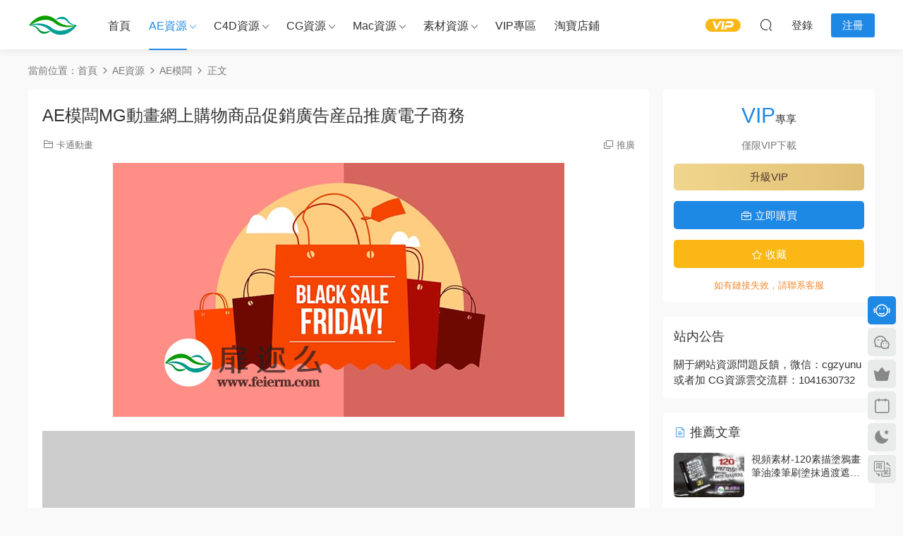

--- FILE ---
content_type: text/html; charset=UTF-8
request_url: https://www.cgzyu.com/441.html
body_size: 11176
content:
<!DOCTYPE HTML>
<html lang="zh-CN">
<head>
<meta charset="UTF-8">
<meta http-equiv="X-UA-Compatible" content="IE=edge,chrome=1">
<meta name="viewport" content="width=device-width,minimum-scale=1.0,maximum-scale=1.0,user-scalable=no"/>
<meta name="apple-mobile-web-app-title" content="CG资源云">
<meta http-equiv="Cache-Control" content="no-siteapp">
<title>AE模板MG动画网上购物商品促销广告产品推广电子商务 - CG资源云</title>
<meta name="keywords" content="AE模板,产品宣传,卡通动画,AE模板,卡通动画,宣传动画">
<meta name="description" content="https://v.qq.com/x/page/b0553xy5bj5.html  &nbsp;  【模版信息】  适用软件：After Effects CS6以上版本  分辨率：1920 x 1080  使用外置插件：无  模板格式：aep 原版工程  模板大小：6.46MB  模板音乐：无  ...">
<link rel="shortcut icon" href="https://www.cgzyu.com/wp-content/uploads/2019/08/04184546609.ico">
<meta name='robots' content='max-image-preview:large' />
<link rel='dns-prefetch' href='//cdn.staticfile.net' />
<style id='classic-theme-styles-inline-css' type='text/css'>
/*! This file is auto-generated */
.wp-block-button__link{color:#fff;background-color:#32373c;border-radius:9999px;box-shadow:none;text-decoration:none;padding:calc(.667em + 2px) calc(1.333em + 2px);font-size:1.125em}.wp-block-file__button{background:#32373c;color:#fff;text-decoration:none}
</style>
<!-- <link rel='stylesheet' id='smartideo_css-css' href='https://www.cgzyu.com/wp-content/plugins/smartideo/static/smartideo.css?ver=2.8.0' type='text/css' media='screen' /> -->
<link rel="stylesheet" type="text/css" href="//www.cgzyu.com/wp-content/cache/wpfc-minified/9lenhx3k/bnah4.css" media="screen"/>
<link rel='stylesheet' id='dripicons-css' href='//cdn.staticfile.net/dripicons/2.0.0/webfont.min.css?ver=2.0.0' type='text/css' media='screen' />
<!-- <link rel='stylesheet' id='modown-font-css' href='https://www.cgzyu.com/wp-content/themes/modown/static/css/iconfont.css?ver=9.71' type='text/css' media='screen' /> -->
<!-- <link rel='stylesheet' id='modown-base-css' href='https://www.cgzyu.com/wp-content/themes/modown/static/css/base.css?ver=9.71' type='text/css' media='screen' /> -->
<link rel="stylesheet" type="text/css" href="//www.cgzyu.com/wp-content/cache/wpfc-minified/fhlj3okl/bnah4.css" media="screen"/>
<script src='//www.cgzyu.com/wp-content/cache/wpfc-minified/87ccjcjo/bnah4.js' type="text/javascript"></script>
<!-- <script type="text/javascript" src="https://www.cgzyu.com/wp-includes/js/jquery/jquery.min.js?ver=3.7.1" id="jquery-core-js"></script> -->
<!-- <script type="text/javascript" src="https://www.cgzyu.com/wp-includes/js/jquery/jquery-migrate.min.js?ver=3.4.1" id="jquery-migrate-js"></script> -->
<link rel="https://api.w.org/" href="https://www.cgzyu.com/wp-json/" /><link rel="alternate" type="application/json" href="https://www.cgzyu.com/wp-json/wp/v2/posts/441" /><style id="erphpdown-custom"></style>
<link rel="icon" href="https://www.cgzyu.com/wp-content/uploads/2017/09/666666-300x300.png" sizes="32x32" />
<link rel="icon" href="https://www.cgzyu.com/wp-content/uploads/2017/09/666666-300x300.png" sizes="192x192" />
<link rel="apple-touch-icon" href="https://www.cgzyu.com/wp-content/uploads/2017/09/666666-300x300.png" />
<meta name="msapplication-TileImage" content="https://www.cgzyu.com/wp-content/uploads/2017/09/666666-300x300.png" />
<script>var $ = jQuery;</script>
<style>
:root{--theme-color: #1E88E5;--theme-color2: #1E88E5;--theme-radius: 5px;}  .banner:after, body.home .swiper-container-fullwidth .swiper-slide:after{content:"";position:absolute;top:0;bottom:0;left:0;right:0;background:linear-gradient(180deg,rgba(0,0,0,.38) 0,rgba(0,0,0,.38) 3.5%,rgba(0,0,0,.379) 7%,rgba(0,0,0,.377) 10.35%,rgba(0,0,0,.375) 13.85%,rgba(0,0,0,.372) 17.35%,rgba(0,0,0,.369) 20.85%,rgba(0,0,0,.366) 24.35%,rgba(0,0,0,.364) 27.85%,rgba(0,0,0,.361) 31.35%,rgba(0,0,0,.358) 34.85%,rgba(0,0,0,.355) 38.35%,rgba(0,0,0,.353) 41.85%,rgba(0,0,0,.351) 45.35%,rgba(0,0,0,.35) 48.85%,rgba(0,0,0,.353) 52.35%,rgba(0,0,0,.36) 55.85%,rgba(0,0,0,.371) 59.35%,rgba(0,0,0,.385) 62.85%,rgba(0,0,0,.402) 66.35%,rgba(0,0,0,.42) 69.85%,rgba(0,0,0,.44) 73.35%,rgba(0,0,0,.46) 76.85%,rgba(0,0,0,.48) 80.35%,rgba(0,0,0,.498) 83.85%,rgba(0,0,0,.515) 87.35%,rgba(0,0,0,.529) 90.85%,rgba(0,0,0,.54) 94.35%,rgba(0,0,0,.547) 97.85%,rgba(0,0,0,.55));z-index:9}
body.archive .banner-archive{display: none;}
.grids .grid h3 a{height: 40px;-webkit-line-clamp:2;}
.grids .audio .title{line-height: 25px;}
.post .grid-meta, .post .list-meta{display:none !important;}
.mocats .moli ul li{padding-right: 0}
.mocats .moli ul span{display:none !important;}
.post > .vip-tag, .post > .free-tag{display:none !important;}
.erphpdown-box, .erphpdown, .article-content .erphpdown-content-vip{background: transparent !important;border: 2px dashed var(--theme-color);}
.erphpdown-box .erphpdown-title{display: inline-block;}
.logo a img{width:70px;height:auto;max-height:100%}@media (max-width: 1024px){.logo a img{width:60px;height:auto;max-height:100%}}.footer-widget{width:calc(21% - 20px);}@media (max-width: 768px){.footer-widget{width:calc(50% - 20px);margin-bottom:25px}
.footer-widget:first-child{width:calc(100% - 20px);padding-right: 0}
.footer-widget:last-child{width:calc(100% - 20px);padding-left: 0;margin-bottom: 0}}@media (max-width: 768px){body{margin-bottom:50px}.sitetips-default{bottom:100px;}
.rollbar{display: none;}}@media (max-width:480px){}</style></head>
<body data-rsssl=1 class="post-template-default single single-post postid-441 single-format-standard">
<header class="header">
<div class="container clearfix">
<div class="logo">
<a href="https://www.cgzyu.com" title="CG资源云"><img src="https://www.cgzyu.com/wp-content/uploads/2025/08/logo-250x250-1.png" data-light="https://www.cgzyu.com/wp-content/uploads/2025/08/logo-250x250-1.png" data-dark="https://www.cgzyu.com/wp-content/uploads/2025/08/logo-250x250-1.png" alt="CG资源云" /></a>
</div>
<ul class="nav-main">
<li id="menu-item-2973" class="menu-item menu-item-type-custom menu-item-object-custom menu-item-home menu-item-2973"><a href="https://www.cgzyu.com">首页</a></li>
<li id="menu-item-14" class="menu-item menu-item-type-taxonomy menu-item-object-category current-post-ancestor menu-item-has-children menu-item-14"><a href="https://www.cgzyu.com/ae-2">AE资源</a>
<ul class="sub-menu">
<li id="menu-item-13" class="menu-item menu-item-type-taxonomy menu-item-object-category current-post-ancestor current-menu-parent current-post-parent menu-item-13"><a href="https://www.cgzyu.com/ae-2/ae">AE模板</a></li>
<li id="menu-item-90" class="menu-item menu-item-type-taxonomy menu-item-object-category menu-item-90"><a href="https://www.cgzyu.com/ae-2/jc">AE教程</a></li>
<li id="menu-item-89" class="menu-item menu-item-type-taxonomy menu-item-object-category menu-item-89"><a href="https://www.cgzyu.com/ae-2/cj">AE插件</a></li>
<li id="menu-item-92" class="menu-item menu-item-type-taxonomy menu-item-object-category menu-item-92"><a href="https://www.cgzyu.com/ae-2/ys">AE预设</a></li>
<li id="menu-item-91" class="menu-item menu-item-type-taxonomy menu-item-object-category menu-item-91"><a href="https://www.cgzyu.com/ae-2/jb">AE脚本</a></li>
</ul>
</li>
<li id="menu-item-15" class="menu-item menu-item-type-taxonomy menu-item-object-category menu-item-has-children menu-item-15"><a href="https://www.cgzyu.com/c4d">C4D资源</a>
<ul class="sub-menu">
<li id="menu-item-87" class="menu-item menu-item-type-taxonomy menu-item-object-category menu-item-87"><a href="https://www.cgzyu.com/c4d/c4djc">C4D教程</a></li>
<li id="menu-item-88" class="menu-item menu-item-type-taxonomy menu-item-object-category menu-item-88"><a href="https://www.cgzyu.com/c4d/rj">C4D软件</a></li>
<li id="menu-item-86" class="menu-item menu-item-type-taxonomy menu-item-object-category menu-item-86"><a href="https://www.cgzyu.com/c4d/cj-c4d">C4D插件</a></li>
<li id="menu-item-1660" class="menu-item menu-item-type-taxonomy menu-item-object-category menu-item-1660"><a href="https://www.cgzyu.com/c4d/c4d-preinstall">C4D预设</a></li>
<li id="menu-item-85" class="menu-item menu-item-type-taxonomy menu-item-object-category menu-item-85"><a href="https://www.cgzyu.com/c4d/gc">C4D工程</a></li>
</ul>
</li>
<li id="menu-item-16" class="menu-item menu-item-type-taxonomy menu-item-object-category menu-item-has-children menu-item-16"><a href="https://www.cgzyu.com/cg">CG资源</a>
<ul class="sub-menu">
<li id="menu-item-94" class="menu-item menu-item-type-taxonomy menu-item-object-category menu-item-94"><a href="https://www.cgzyu.com/cg/jc-cg">CG教程</a></li>
<li id="menu-item-97" class="menu-item menu-item-type-taxonomy menu-item-object-category menu-item-97"><a href="https://www.cgzyu.com/cg/rj-2">CG软件</a></li>
<li id="menu-item-93" class="menu-item menu-item-type-taxonomy menu-item-object-category menu-item-93"><a href="https://www.cgzyu.com/cg/cj-cg">CG插件</a></li>
<li id="menu-item-95" class="menu-item menu-item-type-taxonomy menu-item-object-category menu-item-95"><a href="https://www.cgzyu.com/cg/jab">CG脚本</a></li>
<li id="menu-item-99" class="menu-item menu-item-type-taxonomy menu-item-object-category menu-item-99"><a href="https://www.cgzyu.com/cg/ys-cg">CG预设</a></li>
<li id="menu-item-9582" class="menu-item menu-item-type-taxonomy menu-item-object-category menu-item-9582"><a href="https://www.cgzyu.com/cg/moba">模板</a></li>
<li id="menu-item-1967" class="menu-item menu-item-type-taxonomy menu-item-object-category menu-item-1967"><a href="https://www.cgzyu.com/cg/pr">PR模板</a></li>
<li id="menu-item-9338" class="menu-item menu-item-type-taxonomy menu-item-object-category menu-item-9338"><a href="https://www.cgzyu.com/cg/rjbc">软件报错</a></li>
</ul>
</li>
<li id="menu-item-107" class="menu-item menu-item-type-taxonomy menu-item-object-category menu-item-has-children menu-item-107"><a href="https://www.cgzyu.com/mac">Mac资源</a>
<ul class="sub-menu">
<li id="menu-item-108" class="menu-item menu-item-type-taxonomy menu-item-object-category menu-item-108"><a href="https://www.cgzyu.com/mac/rj-mac">Mac软件</a></li>
<li id="menu-item-106" class="menu-item menu-item-type-taxonomy menu-item-object-category menu-item-106"><a href="https://www.cgzyu.com/mac/cj-mac">Mac插件</a></li>
<li id="menu-item-105" class="menu-item menu-item-type-taxonomy menu-item-object-category menu-item-105"><a href="https://www.cgzyu.com/mac/fcpx">FCPX插件</a></li>
<li id="menu-item-9250" class="menu-item menu-item-type-taxonomy menu-item-object-category menu-item-9250"><a href="https://www.cgzyu.com/mac/fcpxmb">FCPX模板</a></li>
<li id="menu-item-4744" class="menu-item menu-item-type-taxonomy menu-item-object-category menu-item-4744"><a href="https://www.cgzyu.com/mac/motion">Motion模板</a></li>
</ul>
</li>
<li id="menu-item-17" class="menu-item menu-item-type-taxonomy menu-item-object-category menu-item-has-children menu-item-17"><a href="https://www.cgzyu.com/sc">素材资源</a>
<ul class="sub-menu">
<li id="menu-item-100" class="menu-item menu-item-type-taxonomy menu-item-object-category menu-item-100"><a href="https://www.cgzyu.com/sc/spsc">视频素材</a></li>
<li id="menu-item-102" class="menu-item menu-item-type-taxonomy menu-item-object-category menu-item-102"><a href="https://www.cgzyu.com/sc/pmsc">平面素材</a></li>
<li id="menu-item-103" class="menu-item menu-item-type-taxonomy menu-item-object-category menu-item-103"><a href="https://www.cgzyu.com/sc/czt">材质贴图</a></li>
<li id="menu-item-104" class="menu-item menu-item-type-taxonomy menu-item-object-category menu-item-104"><a href="https://www.cgzyu.com/sc/3d">3D模型</a></li>
<li id="menu-item-2635" class="menu-item menu-item-type-taxonomy menu-item-object-category menu-item-2635"><a href="https://www.cgzyu.com/sc/audio">音效素材</a></li>
<li id="menu-item-997" class="menu-item menu-item-type-taxonomy menu-item-object-category menu-item-997"><a href="https://www.cgzyu.com/sc/cylg">创意灵感</a></li>
</ul>
</li>
<li id="menu-item-2975" class="menu-item menu-item-type-taxonomy menu-item-object-category menu-item-2975"><a href="https://www.cgzyu.com/vip">VIP专区</a></li>
<li id="menu-item-3226" class="menu-item menu-item-type-custom menu-item-object-custom menu-item-3226"><a href="https://shop222407496.taobao.com/index.htm?spm=2013.1.w5002-18876918707.2.709f465bHdlHYk">淘宝店铺</a></li>
</ul>
<ul class="nav-right">
<li class="nav-vip">
<a href="https://www.cgzyu.com/vip1"><i class="icon icon-vip-s"></i></a>
</li>
<li class="nav-search">
<a href="javascript:;" class="search-loader" title="搜索"><i class="icon icon-search"></i></a>
</li>
<li class="nav-login no"><a href="https://www.cgzyu.com/login-2?redirect_to=https://www.cgzyu.com/441.html" class="signin-loader" rel="nofollow"><i class="icon icon-user"></i><span>登录</span></a><b class="nav-line"></b><a href="https://www.cgzyu.com/login-2?action=register&redirect_to=https://www.cgzyu.com/441.html" class="reg signup-loader" rel="nofollow"><span>注册</span></a></li>
<li class="nav-button"><a href="javascript:;" class="nav-loader"><i class="icon icon-menu"></i></a></li>
</ul>
</div>
</header>
<div class="search-wrap">
<div class="container search-wrap-container">
<form action="https://www.cgzyu.com/" class="search-form" method="get">
<div class="search-cat">所有分类</div>      <input autocomplete="off" class="search-input" name="s" placeholder="输入关键字回车" type="text">
<button class="search-btn" type="submit"><i class="icon icon-search"></i>搜索</button>
<i class="icon icon-close"></i>
<input type="hidden" name="cat" class="search-cat-val">
<div class="search-cats"><ul><li data-id="">所有分类</li><li data-id="3">AE模板</li><li data-id="4">AE资源</li><li data-id="5">C4D资源</li><li data-id="6">CG资源</li><li data-id="70">CG软件</li><li data-id="47">CG教程</li><li data-id="58">Mac资源</li><li data-id="7">素材资源</li><li data-id="62">视频素材</li><li data-id="616">音效素材</li><li data-id="29">VIP专区</li></ul></div>    </form>
</div>
</div><div class="main">
<div class="container clearfix">
<div class="breadcrumbs">当前位置：<span><a href="https://www.cgzyu.com/" itemprop="url"><span itemprop="title">首页</span></a></span> <span class="sep"><i class="dripicons dripicons-chevron-right"></i></span> <span><a href="https://www.cgzyu.com/ae-2" itemprop="url"><span itemprop="title">AE资源</span></a></span> <span class="sep"><i class="dripicons dripicons-chevron-right"></i></span> <span><a href="https://www.cgzyu.com/ae-2/ae" itemprop="url"><span itemprop="title">AE模板</span></a></span> <span class="sep"><i class="dripicons dripicons-chevron-right"></i></span> <span class="current">正文</span></div>						<div class="content-wrap">
<div class="content">
<article id="single-content" class="single-content">
<div class="article-header">	<h1 class="article-title">AE模板MG动画网上购物商品促销广告产品推广电子商务</h1>
<div class="article-meta">
<span class="item item-cats"><i class="icon icon-cat"></i> <a href="https://www.cgzyu.com/ae-2/ae/kat" id="img-cat-13">卡通动画</a></span>								<span class="item right"><i class="icon icon-copy"></i> <a href="javascript:;" class="article-aff" >推广</a></span>	</div>
</div>		    				    		<div class="article-content clearfix">
<p><img fetchpriority="high" decoding="async" class="aligncenter wp-image-442 size-full" title="AE模板MG动画网上购物商品促销广告产品推广电子商务" src="https://www.feierm.com/wp-content/uploads/2017/09/092202.jpg" alt="" width="640" height="360" /></p>
<div class="smartideo">
<div class="player">
<iframe src="//v.qq.com/iframe/player.html?vid=b0553xy5bj5&#038;auto=0" width="100%" height="100%" frameborder="0" allowfullscreen="true"></iframe>
</div>
</div>
<p>&nbsp;</p>
<p><strong>【模版信息】</strong></p>
<p><strong>适用软件</strong>：After Effects CS6以上版本</p>
<p><strong>分辨率：</strong>1920 x 1080</p>
<p><strong>使用外置插件：</strong>无</p>
<p><strong>模板格式：</strong>aep 原版工程</p>
<p><strong>模板大小：</strong>6.46MB</p>
<p><strong>模板音乐：</strong>无</p>
<p><strong>使用说明：</strong>PDF</p>
<p><strong>模版特征：</strong> 双十一，618，,电子商务广告，产品广告，网上推广，网上购物</p>
<p><strong>模板时长：</strong>0:35</p>
<p><strong>模板编号：</strong>17092202</p>
<p><strong>下载链接：<a target="_blank" href="https://306t.com/file/9551542-452479922">免费下载</a></strong></p>
<p>&nbsp;</p>
<p><strong>【推荐资源】</strong></p>
<p><strong><a target="_blank" href="http://www.feierm.com/411.html">AE模板E3D美容化妆品面霜瓶子广告宣传视频动画</a></strong></p>
<p><strong><a target="_blank" href="http://www.feierm.com/210.html">AE模板Element3D三维场景广告模型商品展示动画</a></strong></p>
<p><strong><a target="_blank" href="http://www.feierm.com/172.html">AE模板美食比萨汉堡食品菜单价格推荐介绍动画</a></strong></p>
<style>.erphpdown-box, .erphpdown-box + .article-custom-metas{display:block;}</style><div class="erphpdown-box"><span class="erphpdown-title">资源下载</span><div class="erphpdown-con clearfix"><div class="erphpdown-price">下载价格<span>VIP</span>专享</div><div class="erphpdown-cart"><div class="vip vip-only">仅限VIP下载<a href="https://www.cgzyu.com/user?action=vip" target="_blank" class="erphpdown-vip-loader">升级VIP</a></div><a href="javascript:;" class="down signin-loader">立即购买</a></div></div><div class="tips2">如有链接失效，请联系客服</div></div>			    					    		
<div class="article-copyright"><i class="icon icon-warning1"></i> 原文链接：<a href="https://www.cgzyu.com/441.html">https://www.cgzyu.com/441.html</a>，转载请注明出处。		    			</div>		            </div>
<div class="article-act">
<a href="javascript:;" class="article-collect signin-loader" title="收藏"><i class="icon icon-star"></i> <span>0</span></a>
<a href="javascript:;" class="article-zan" data-id="441"><i class="icon icon-zan"></i> <span>0</span></a>
</div>
<div class="article-tags"><a href="https://www.cgzyu.com/tag/ae%e6%a8%a1%e6%9d%bf" rel="tag">AE模板</a><a href="https://www.cgzyu.com/tag/%e4%ba%a7%e5%93%81%e5%ae%a3%e4%bc%a0" rel="tag">产品宣传</a><a href="https://www.cgzyu.com/tag/%e5%8d%a1%e9%80%9a%e5%8a%a8%e7%94%bb" rel="tag">卡通动画</a></div>					<div class="article-shares"><a href="javascript:;" data-url="https://www.cgzyu.com/441.html" class="share-weixin"><i class="icon icon-weixin"></i></a><a data-share="qzone" class="share-qzone" data-url="https://www.cgzyu.com/441.html"><i class="icon icon-qzone"></i></a><a data-share="weibo" class="share-tsina" data-url="https://www.cgzyu.com/441.html"><i class="icon icon-weibo"></i></a><a data-share="qq" class="share-sqq" data-url="https://www.cgzyu.com/441.html"><i class="icon icon-qq"></i></a><a data-share="douban" class="share-douban" data-url="https://www.cgzyu.com/441.html"><i class="icon icon-douban"></i></a></div>	            </article>
<nav class="article-nav">
<span class="article-nav-prev">上一篇<br><a href="https://www.cgzyu.com/434.html" rel="prev">C4D模板白色三维立方体干净颗粒感lOGO汇聚动画</a></span>
<span class="article-nav-next">下一篇<br><a href="https://www.cgzyu.com/445.html" rel="next">AE脚本：嵌套多合成中直接预览主合成音乐 Aescripts Universal Audio v1.3</a></span>
</nav>
<div class="single-related"><h3 class="related-title"><i class="icon icon-related"></i> 猜你喜欢</h3><div class="grids relateds clearfix"><div class="post grid grid-vd" data-video="http://cloud.video.taobao.com/play/u/null/p/1/e/6/t/1/548133731149.mp4" data-id="13685">
<div class="img">
<a href="https://www.cgzyu.com/13685.html" title="AE模板-新年元旦跨年10秒钟倒计时动画" target="_blank" rel="bookmark">
<img src="https://www.cgzyu.com/wp-content/themes/modown/static/img/thumbnail.png" data-src="https://www.cgzyu.com/wp-content/themes/modown/timthumb.php?src=https://www.cgzyu.com/wp-content/uploads/2025/12/25123101.jpg&w=285&h=180&zc=1&q=95&a=c" class="thumb" alt="AE模板-新年元旦跨年10秒钟倒计时动画">
<div class="grid-video"><video id="video-13685" autoplay="autoplay" preload="none" poster="https://www.cgzyu.com/wp-content/themes/modown/timthumb.php?src=https://www.cgzyu.com/wp-content/uploads/2025/12/25123101.jpg&w=285&h=180&zc=1&q=95&a=c"></video></div><span class="video-icon"><i class="icon icon-play"></i></span>
</a>
</div>
<div class="con">
<div class="cat"><a href="https://www.cgzyu.com/vip" id="img-cat-29">VIP专区</a></div>
<h3 itemprop="name headline"><a itemprop="url" rel="bookmark" href="https://www.cgzyu.com/13685.html" title="AE模板-新年元旦跨年10秒钟倒计时动画" target="_blank">AE模板-新年元旦跨年10秒钟倒计时动画</a></h3>
<div class="excerpt">
http://cloud.video.taobao.com/play/u/null/p/1/e/6/t/1/548133731149.mp4
...</div>
<div class="grid-meta">
</div>
</div>
<span class="vip-tag"><i>VIP</i></span>    </div><div class="post grid grid-vd" data-video="http://cloud.video.taobao.com/play/u/null/p/1/e/6/t/1/447315819592.mp4" data-id="12946">
<div class="img">
<a href="https://www.cgzyu.com/12946.html" title="AE模板-30组节日烟花爆炸动画" target="_blank" rel="bookmark">
<img src="https://www.cgzyu.com/wp-content/themes/modown/static/img/thumbnail.png" data-src="https://www.cgzyu.com/wp-content/themes/modown/timthumb.php?src=https://www.cgzyu.com/wp-content/uploads/2024/01/24011101.jpg&w=285&h=180&zc=1&q=95&a=c" class="thumb" alt="AE模板-30组节日烟花爆炸动画">
<div class="grid-video"><video id="video-12946" autoplay="autoplay" preload="none" poster="https://www.cgzyu.com/wp-content/themes/modown/timthumb.php?src=https://www.cgzyu.com/wp-content/uploads/2024/01/24011101.jpg&w=285&h=180&zc=1&q=95&a=c"></video></div><span class="video-icon"><i class="icon icon-play"></i></span>
</a>
</div>
<div class="con">
<div class="cat"><a href="https://www.cgzyu.com/vip" id="img-cat-29">VIP专区</a></div>
<h3 itemprop="name headline"><a itemprop="url" rel="bookmark" href="https://www.cgzyu.com/12946.html" title="AE模板-30组节日烟花爆炸动画" target="_blank">AE模板-30组节日烟花爆炸动画</a></h3>
<div class="excerpt">
http://cloud.video.taobao.com/play/u/null/p/1/e/6/t/1/447315819592.mp4
...</div>
<div class="grid-meta">
</div>
</div>
<span class="vip-tag"><i>VIP</i></span>    </div><div class="post grid grid-vd" data-video="http://cloud.video.taobao.com/play/u/null/p/1/e/6/t/1/434725792418.mp4" data-id="12787">
<div class="img">
<a href="https://www.cgzyu.com/12787.html" title="AE模板-700组HUD科幻信息图形全息界面元素动画包" target="_blank" rel="bookmark">
<img src="https://www.cgzyu.com/wp-content/themes/modown/static/img/thumbnail.png" data-src="https://www.cgzyu.com/wp-content/themes/modown/timthumb.php?src=https://www.cgzyu.com/wp-content/uploads/2023/11/01160530957.jpg&w=285&h=180&zc=1&q=95&a=c" class="thumb" alt="AE模板-700组HUD科幻信息图形全息界面元素动画包">
<div class="grid-video"><video id="video-12787" autoplay="autoplay" preload="none" poster="https://www.cgzyu.com/wp-content/themes/modown/timthumb.php?src=https://www.cgzyu.com/wp-content/uploads/2023/11/01160530957.jpg&w=285&h=180&zc=1&q=95&a=c"></video></div><span class="video-icon"><i class="icon icon-play"></i></span>
</a>
</div>
<div class="con">
<div class="cat"><a href="https://www.cgzyu.com/ae-2/ae/tx-3" id="img-cat-16">图形元素</a></div>
<h3 itemprop="name headline"><a itemprop="url" rel="bookmark" href="https://www.cgzyu.com/12787.html" title="AE模板-700组HUD科幻信息图形全息界面元素动画包" target="_blank">AE模板-700组HUD科幻信息图形全息界面元素动画包</a></h3>
<div class="excerpt">
http://cloud.video.taobao.com/play/u/null/p/1/e/6/t/1/434725792418.mp4
...</div>
<div class="grid-meta">
</div>
</div>
<span class="vip-tag"><i>VIP</i></span>    </div></div></div>	            <div class="single-comment">
<h3 class="comments-title" id="comments">
<i class="icon icon-comments"></i> 评论<small>0</small>
</h3>
<div id="respond" class="comments-respond no_webshot">
<div class="comment-signarea">请先 <a href="javascript:;" class="signin-loader">登录</a></div>
</div>
</div>
</div>
</div>
<aside class="sidebar">
<div class="theiaStickySidebar">
<div class="widget widget-erphpdown"><div class="item price"><span>VIP</span>专享</div><div class="item vip vip-only">仅限VIP下载<a href="https://www.cgzyu.com/user?action=vip" target="_blank" class="erphpdown-vip-btn erphpdown-vip-loader">升级VIP</a></div><a href="javascript:;" class="down signin-loader"><i class="icon icon-work"></i> 立即购买</a><div class="demos"><a href="javascript:;" class="demo-item signin-loader"><i class="icon icon-star"></i> 收藏</a></div><div class="tips">如有链接失效，请联系客服</div></div>
<div class="widget_text widget widget_custom_html"><h3>站内公告</h3><div class="textwidget custom-html-widget">关于网站资源问题反馈，微信：cgzyunu或者加 CG资源云交流群：1041630732</div></div><div class="widget widget-postlist"><h3><i class="icon icon-posts"></i> 推荐文章</h3><ul class="clearfix hasimg">        <li>
<a href="https://www.cgzyu.com/7673.html" title="视频素材-120素描涂鸦画笔油漆笔刷涂抹过渡遮罩视频动画" target="_blank" rel="bookmark" class="img">
<img src="https://www.cgzyu.com/wp-content/themes/modown/timthumb.php?src=https://www.cgzyu.com/wp-content/uploads/2020/07/30152840846.jpg&w=105&h=66&zc=1&q=95&a=c" class="thumb" alt="视频素材-120素描涂鸦画笔油漆笔刷涂抹过渡遮罩视频动画">
</a>
<h4><a href="https://www.cgzyu.com/7673.html" target="_blank" title="视频素材-120素描涂鸦画笔油漆笔刷涂抹过渡遮罩视频动画">视频素材-120素描涂鸦画笔油漆笔刷涂抹过渡遮罩视频动画</a></h4>
<p class="meta">
</p>
</li>
<li>
<a href="https://www.cgzyu.com/9029.html" title="AE插件-支持GPU加速的高通滤镜 High Pass v1.1 Win/Mac" target="_blank" rel="bookmark" class="img">
<img src="https://www.cgzyu.com/wp-content/themes/modown/timthumb.php?src=https://www.cgzyu.com/wp-content/uploads/2021/06/01144544433.jpg&w=105&h=66&zc=1&q=95&a=c" class="thumb" alt="AE插件-支持GPU加速的高通滤镜 High Pass v1.1 Win/Mac">
</a>
<h4><a href="https://www.cgzyu.com/9029.html" target="_blank" title="AE插件-支持GPU加速的高通滤镜 High Pass v1.1 Win/Mac">AE插件-支持GPU加速的高通滤镜 High Pass v1.1 Win/Mac</a></h4>
<p class="meta">
</p>
</li>
<li>
<a href="https://www.cgzyu.com/13036.html" title="Topaz Photo AI v2.4.2智能AI修复图片无损放大清晰软件 Win/Mac" target="_blank" rel="bookmark" class="img">
<img src="https://www.cgzyu.com/wp-content/themes/modown/timthumb.php?src=https://www.cgzyu.com/wp-content/uploads/2024/05/24050602.jpg&w=105&h=66&zc=1&q=95&a=c" class="thumb" alt="Topaz Photo AI v2.4.2智能AI修复图片无损放大清晰软件 Win/Mac">
</a>
<h4><a href="https://www.cgzyu.com/13036.html" target="_blank" title="Topaz Photo AI v2.4.2智能AI修复图片无损放大清晰软件 Win/Mac">Topaz Photo AI v2.4.2智能AI修复图片无损放大清晰软件 Win/Mac</a></h4>
<p class="meta">
</p>
</li>
<li>
<a href="https://www.cgzyu.com/7847.html" title="Maxon Cinema 4D R23.008 Win三维软件英文/中文破解版 C4D R23" target="_blank" rel="bookmark" class="img">
<img src="https://www.cgzyu.com/wp-content/themes/modown/timthumb.php?src=https://www.cgzyu.com/wp-content/uploads/2020/09/10013640529.jpg&w=105&h=66&zc=1&q=95&a=c" class="thumb" alt="Maxon Cinema 4D R23.008 Win三维软件英文/中文破解版 C4D R23">
</a>
<h4><a href="https://www.cgzyu.com/7847.html" target="_blank" title="Maxon Cinema 4D R23.008 Win三维软件英文/中文破解版 C4D R23">Maxon Cinema 4D R23.008 Win三维软件英文/中文破解版 C4D R23</a></h4>
<p class="meta">
</p>
</li>
<li>
<a href="https://www.cgzyu.com/13444.html" title="AJ音乐素材-2024年第10次更新100首海量Music配乐音频资源包AudioJungle" target="_blank" rel="bookmark" class="img">
<img src="https://www.cgzyu.com/wp-content/themes/modown/timthumb.php?src=https://www.cgzyu.com/wp-content/uploads/2023/05/06062333179.jpg&w=105&h=66&zc=1&q=95&a=c" class="thumb" alt="AJ音乐素材-2024年第10次更新100首海量Music配乐音频资源包AudioJungle">
</a>
<h4><a href="https://www.cgzyu.com/13444.html" target="_blank" title="AJ音乐素材-2024年第10次更新100首海量Music配乐音频资源包AudioJungle">AJ音乐素材-2024年第10次更新100首海量Music配乐音频资源包AudioJungle</a></h4>
<p class="meta">
</p>
</li>
<li>
<a href="https://www.cgzyu.com/5670.html" title="C4D预设：7套C4D常用灯光HDR插件预置合集" target="_blank" rel="bookmark" class="img">
<img src="https://www.cgzyu.com/wp-content/themes/modown/timthumb.php?src=https://www.cgzyu.com/wp-content/uploads/2019/08/16072420750.jpg&w=105&h=66&zc=1&q=95&a=c" class="thumb" alt="C4D预设：7套C4D常用灯光HDR插件预置合集">
</a>
<h4><a href="https://www.cgzyu.com/5670.html" target="_blank" title="C4D预设：7套C4D常用灯光HDR插件预置合集">C4D预设：7套C4D常用灯光HDR插件预置合集</a></h4>
<p class="meta">
</p>
</li>
</ul></div>	</div>	    
</aside>	</div>
</div>
<footer class="footer">
<div class="container">
<div class="footer-widgets">
<div class="footer-widget widget-bottom"><h3>联系我们</h3><div class="footer-widget-content"><ul>
<li>QQ：208352769</a></li>
<li>微信号：cgzyunu</a></li>
<li>邮箱：cgzyu@foxmail.com</a></li>
<li>CG资源云官方QQ群①：1041630732
</a></li>
<li>CG资源云官方QQ群②：743970141
</a></li>
<li>进群验证：cgzyu.com</li>
<ul>
<!--StartFragment --></div></div><div class="footer-widget widget-bottom"><h3>关于</h3><div class="footer-widget-content"><li><a href="https://www.cgzyu.com/member">会员介绍</a></li>
<li><a href="https://www.cgzyu.com/copyright">版权声明</a></li>
</div></div><div class="footer-widget widget_media_image"><h3>扫描关注微信公众号</h3><img width="100" height="100" src="https://www.cgzyu.com/wp-content/uploads/2024/05/24051101-11.jpg" class="image wp-image-13126  attachment-full size-full" alt="" style="max-width: 100%; height: auto;" title="扫描关注微信公众号" decoding="async" loading="lazy" /></div><div class="footer-widget widget_search"><h3>搜索</h3><form role="search" method="get" id="searchform" class="searchform" action="https://www.cgzyu.com/">
<div>
<label class="screen-reader-text" for="s">搜索：</label>
<input type="text" value="" name="s" id="s" />
<input type="submit" id="searchsubmit" value="搜索" />
</div>
</form></div>	    </div>
<div class="copyright"><p><a href="https://beian.miit.gov.cn">备案号：京ICP备17022675号-3</a></p>
</div>
</div>
</footer>
<div class="rollbar">
<ul>
<li class="qq-li"><a href="http://wpa.qq.com/msgrd?v=3&uin=208352769&site=qq&menu=yes" target="_blank" rel="nofollow"><i class="icon icon-guru2"></i></a><h6>在线客服<i></i></h6></li>		<li class="wx-li"><a href="javascript:;" class="kefu_weixin"><i class="icon icon-weixin"></i><img src="https://www.cgzyu.com/wp-content/uploads/2024/05/24051101-150x150-1.jpg"></a></li>		<li class="vip-li"><a href="https://www.cgzyu.com/vip1"><i class="icon icon-crown-s"></i></a><h6>升级VIP<i></i></h6></li>							<li><a href="javascript:;" class="signin-loader"><i class="icon icon-calendar"></i></a><h6>每日签到<i></i></h6></li>
<li><a href="javascript:;" class="theme_night"><i class="icon icon-moon" style="top:0"></i></a><h6>夜间模式<i></i></h6></li>		<li><a href="javascript:zh_tran2();" class="zh_click"><i class="icon icon-fan" style="top:0"></i></a><h6>繁简切换<i></i></h6></li>		<li class="totop-li"><a href="javascript:;" class="totop"><i class="icon icon-arrow-up"></i></a><h6>返回顶部<i></i></h6></li>    
</ul>
</div>
<div class="footer-fixed-nav clearfix">
<a href="https://www.cgzyu.com"><i class="icon icon-home2"></i><span>首页</span></a>
<a href="https://www.cgzyu.com/new"><i class="icon icon-find"></i><span>发现</span></a>
<a href="https://www.cgzyu.com/vip1" class="special"><i class="icon icon-crown"></i><span>VIP</span></a>
<a href="https://www.cgzyu.com/login-2" class="footer-fixed-nav-user signin-loader"><i class="icon icon-discuz"></i><span>我的</span></a>
<!--div class="footer-nav-trigger"><i class="icon icon-arrow-down"></i></div-->
</div>
<div class="sign">			
<div class="sign-mask"></div>			
<div class="sign-box">	
<div class="sign-wrap">	
<div class="sign-tips"></div>			
<form id="sign-in">  
<div class="form-item" style="text-align:center"><a href="https://www.cgzyu.com"><img class="logo-login" src="https://www.cgzyu.com/wp-content/uploads/2018/07/30170842409.png" alt="CG资源云"></a></div>
<div class="form-item"><input type="text" name="user_login" class="form-control" id="user_login" placeholder="用户名/邮箱"><i class="icon icon-user"></i></div>			
<div class="form-item"><input type="password" name="password" class="form-control" id="user_pass" placeholder="密码"><i class="icon icon-lock"></i></div>		
<div class="form-item">
<input type="text" class="form-control" id="user_captcha" name="user_captcha" placeholder="验证码"><span class="captcha-clk2">显示验证码</span>
<i class="icon icon-safe"></i>
</div>
<div class="sign-submit">			
<input type="button" class="btn signinsubmit-loader" name="submit" value="登录">  			
<input type="hidden" name="action" value="signin">			
</div>			
<div class="sign-trans">没有账号？<a href="javascript:;" class="erphp-reg-must">注册</a>&nbsp;&nbsp;<a href="https://www.cgzyu.com/login-2?action=password&redirect_to=https://www.cgzyu.com/441.html" rel="nofollow" target="_blank">忘记密码？</a></div>		
<div class="sign-social"><h2>社交账号快速登录</h2><a class="login-qq" href="https://www.cgzyu.com/oauth/qq?rurl=https://www.cgzyu.com/441.html" rel="nofollow"><i class="icon icon-qq"></i></a><a class="login-weibo" href="https://www.cgzyu.com/oauth/weibo?rurl=https://www.cgzyu.com/441.html" rel="nofollow"><i class="icon icon-weibo"></i></a><a class="login-weixin signmp-loader" href="javascript:;"><i class="icon icon-weixin"></i></a></div>							    <div class="expend-container">
<a href="javascript:;" title="扫码登录" class="signmp-loader"><svg class="icon toggle" style="width: 4em; height: 4em;vertical-align: middle;overflow: hidden;" viewBox="0 0 1024 1024" version="1.1" xmlns="http://www.w3.org/2000/svg" p-id="6487"><path d="M540.9 866h59v59h-59v-59zM422.8 423.1V98.4H98.1v324.8h59v59h59v-59h206.7z m-265.7-59V157.4h206.7v206.7H157.1z m0 0M216.2 216.4h88.6V305h-88.6v-88.6zM600 98.4v324.8h324.8V98.4H600z m265.7 265.7H659V157.4h206.7v206.7z m0 0M718.1 216.4h88.6V305h-88.6v-88.6zM216.2 718.3h88.6v88.6h-88.6v-88.6zM98.1 482.2h59v59h-59v-59z m118.1 0h59.1v59h-59.1v-59z m0 0M275.2 600.2H98.1V925h324.8V600.2h-88.6v-59h-59v59z m88.6 59.1V866H157.1V659.3h206.7z m118.1-531.4h59v88.6h-59v-88.6z m0 147.6h59v59h-59v-59zM659 482.2H540.9v-88.6h-59v88.6H334.3v59H600v59h59v-118z m0 118h59.1v59H659v-59z m-177.1 0h59v88.6h-59v-88.6z m0 147.7h59V866h-59V747.9zM600 688.8h59V866h-59V688.8z m177.1-88.6h147.6v59H777.1v-59z m88.6-118h59v59h-59v-59z m-147.6 0h118.1v59H718.1v-59z m0 206.6h59v59h-59v-59z m147.6 59.1h-29.5v59h59v-59h29.5v-59h-59v59z m-147.6 59h59V866h-59v-59.1z m59 59.1h147.6v59H777.1v-59z m0 0" p-id="6488"></path></svg></a>
</div>
</form>	
<form id="sign-up" style="display: none;"> 	
<div class="form-item" style="text-align:center"><a href="https://www.cgzyu.com"><img class="logo-login" src="https://www.cgzyu.com/wp-content/uploads/2018/07/30170842409.png" alt="CG资源云"></a></div>			
<div class="form-item"><input type="text" name="name" class="form-control" id="user_register" placeholder="用户名"><i class="icon icon-user"></i></div>			
<div class="form-item"><input type="email" name="email" class="form-control" id="user_email" placeholder="邮箱"><i class="icon icon-mail"></i></div>		
<div class="form-item"><input type="password" name="password2" class="form-control" id="user_pass2" placeholder="密码"><i class="icon icon-lock"></i></div>
<div class="form-item">
<input type="text" class="form-control" id="captcha" name="captcha" placeholder="验证码"><span class="captcha-clk">获取验证码</span>
<i class="icon icon-safe"></i>
</div>	
<div class="sign-submit">			
<input type="button" class="btn signupsubmit-loader" name="submit" value="注册">  			
<input type="hidden" name="action" value="signup">  	
</div>			
<div class="sign-trans">已有账号？ <a href="javascript:;" class="modown-login-must">登录</a></div>	
<div class="sign-social"><h2>社交账号快速登录</h2><a class="login-qq" href="https://www.cgzyu.com/oauth/qq?rurl=https://www.cgzyu.com/441.html" rel="nofollow"><i class="icon icon-qq"></i></a><a class="login-weibo" href="https://www.cgzyu.com/oauth/weibo?rurl=https://www.cgzyu.com/441.html" rel="nofollow"><i class="icon icon-weibo"></i></a><a class="login-weixin signmp-loader" href="javascript:;"><i class="icon icon-weixin"></i></a></div>											    <div class="expend-container">
<a href="javascript:;" title="扫码登录" class="signmp-loader"><svg class="icon toggle" style="width: 4em; height: 4em;vertical-align: middle;overflow: hidden;" viewBox="0 0 1024 1024" version="1.1" xmlns="http://www.w3.org/2000/svg" p-id="6487"><path d="M540.9 866h59v59h-59v-59zM422.8 423.1V98.4H98.1v324.8h59v59h59v-59h206.7z m-265.7-59V157.4h206.7v206.7H157.1z m0 0M216.2 216.4h88.6V305h-88.6v-88.6zM600 98.4v324.8h324.8V98.4H600z m265.7 265.7H659V157.4h206.7v206.7z m0 0M718.1 216.4h88.6V305h-88.6v-88.6zM216.2 718.3h88.6v88.6h-88.6v-88.6zM98.1 482.2h59v59h-59v-59z m118.1 0h59.1v59h-59.1v-59z m0 0M275.2 600.2H98.1V925h324.8V600.2h-88.6v-59h-59v59z m88.6 59.1V866H157.1V659.3h206.7z m118.1-531.4h59v88.6h-59v-88.6z m0 147.6h59v59h-59v-59zM659 482.2H540.9v-88.6h-59v88.6H334.3v59H600v59h59v-118z m0 118h59.1v59H659v-59z m-177.1 0h59v88.6h-59v-88.6z m0 147.7h59V866h-59V747.9zM600 688.8h59V866h-59V688.8z m177.1-88.6h147.6v59H777.1v-59z m88.6-118h59v59h-59v-59z m-147.6 0h118.1v59H718.1v-59z m0 206.6h59v59h-59v-59z m147.6 59.1h-29.5v59h59v-59h29.5v-59h-59v59z m-147.6 59h59V866h-59v-59.1z m59 59.1h147.6v59H777.1v-59z m0 0" p-id="6488"></path></svg></a>
</div>
</form>	
<form id="sign-mp">
<div class="form-item">
<style>
.erphp-weixin-scan{margin:0 auto;position:relative;max-width: 300px;}
.erphp-weixin-scan .ews-title{text-align:center;font-size:18px;}
.erphp-weixin-scan img{max-width: 100%;height: auto;}
.erphp-weixin-scan .ews-box{text-align: center;}
.erphp-weixin-scan .ews-box .ews-input{border:1px solid #eee;border-radius:3px;padding:6px 12px;width:150px;height: 35px;box-sizing: border-box;}
.erphp-weixin-scan .ews-box .ews-button{background: #07C160;border:none;padding:7px 12px;color:#fff;border-radius: 3px;font-size:14px;cursor: pointer;height: 35px;box-sizing: border-box;}
.erphp-weixin-scan .ews-tips{text-align:center;font-size:13px;color:#999;margin-top:10px;}
</style>
<div class="erphp-weixin-scan">
<div class="ews-title">微信扫一扫关注</div>
<img src="https://www.cgzyu.com/wp-content/uploads/2024/05/qrcode.jpg" />
<div class="ews-box">
<input type="text" id="ews_code" class="ews-input" placeholder="验证码"/>
<button type="button" class="ews-button">验证登录</button>
</div>
<div class="ews-tips">
如已关注，请回复“登录”二字获取验证码
</div>
</div>				</div>					
<div class="sign-trans" style="text-align:center"><a href="javascript:;" class="modown-login-must">使用其他方式登录/注册</a></div>
<div class="expend-container">
<a href="javascript:;" title="账号登录" class="modown-login-must"><svg class="icon toggle" hidden style="padding:0.5rem;width: 4em; height: 4em;vertical-align: middle;overflow: hidden;" viewBox="0 0 1024 1024" version="1.1" xmlns="http://www.w3.org/2000/svg" p-id="1166" data-spm-anchor-id="a313x.7781069.0.i0"><path d="M192 960h640v64H192v-64z" p-id="1167"></path><path d="M384 768h256v256H384v-256zM960 0H64a64 64 0 0 0-64 64v640a64 64 0 0 0 64 64h896a64 64 0 0 0 64-64V64a64 64 0 0 0-64-64z m0 704H64V64h896v640z" p-id="1168"></path><path d="M128 128h768v512H128V128z" p-id="1169"></path></svg></a>
</div>
</form>
<div class="sign-notice"></div>
</div>
</div>			
</div>
<script>var zh_autoLang_t=false;var zh_autoLang_s=true;</script><script src="https://www.cgzyu.com/wp-content/themes/modown/static/js/chinese.js"></script><script>
window._MBT = {uri: 'https://www.cgzyu.com/wp-content/themes/modown', child: 'https://www.cgzyu.com/wp-content/themes/modown', urc: '1', uru: '1', url:'https://www.cgzyu.com', urg: '1', usr: 'https://www.cgzyu.com/user', roll: [], admin_ajax: 'https://www.cgzyu.com/wp-admin/admin-ajax.php', erphpdown: 'https://www.cgzyu.com/wp-content/plugins/erphpdown/', image: '0.6316', hanimated: '0', fancybox: '1', anchor: '0', loading: '', nav: '0', iframe: '0', video_full: '0',tuan: '0',down_fixed: '0', post_h3_nav: '0'};</script>
<script>window._ERPHPDOWN = {"uri":"https://www.cgzyu.com/wp-content/plugins/erphpdown", "payment": "1", "wppay": "link", "tuan":"", "danmu": "0", "author": "mobantu"}</script>
<script type="text/javascript" src="https://www.cgzyu.com/wp-content/plugins/smartideo/static/smartideo.js?ver=2.8.0" id="smartideo_js-js"></script>
<script type="text/javascript" id="ews-js-extra">
/* <![CDATA[ */
var ews_ajax_url = "https:\/\/www.cgzyu.com\/wp-admin\/admin-ajax.php";
/* ]]> */
</script>
<script type="text/javascript" src="https://www.cgzyu.com/wp-content/plugins/erphp-weixin-scan-master/assets/ews.js?ver=2.01" id="ews-js"></script>
<script type="text/javascript" id="erphpdown-js-extra">
/* <![CDATA[ */
var _ERPHP = {"ajaxurl":"https:\/\/www.cgzyu.com\/wp-admin\/admin-ajax.php"};
/* ]]> */
</script>
<script type="text/javascript" src="https://www.cgzyu.com/wp-content/plugins/erphpdown/static/erphpdown.js?ver=18.22" id="erphpdown-js"></script>
<script type="text/javascript" src="https://www.cgzyu.com/wp-content/themes/modown/static/js/lib.js?ver=9.71" id="modown-lib-js"></script>
<script type="text/javascript" src="https://www.cgzyu.com/wp-content/themes/modown/static/js/fancybox.min.js?ver=3.3.5" id="modown-fancybox-js"></script>
<script type="text/javascript" src="https://www.cgzyu.com/wp-content/themes/modown/static/js/base.js?ver=9.71" id="modown-base-js"></script>
<script>MOBANTU.init({ias: 0, lazy: 1, plazy: 1, water: 0, mbf: 0, mpf: 0, mpfp: 0});</script>
<div class="analysis"><script>
var _hmt = _hmt || [];
(function() {
var hm = document.createElement("script");
hm.src = "https://hm.baidu.com/hm.js?2163fcf22f157f958fd2649fa114b2af";
var s = document.getElementsByTagName("script")[0]; 
s.parentNode.insertBefore(hm, s);
})();
</script></div>
</body></html><!-- WP Fastest Cache file was created in 0.066 seconds, on 2026-01-22 @ 23:46 --><!-- need to refresh to see cached version -->